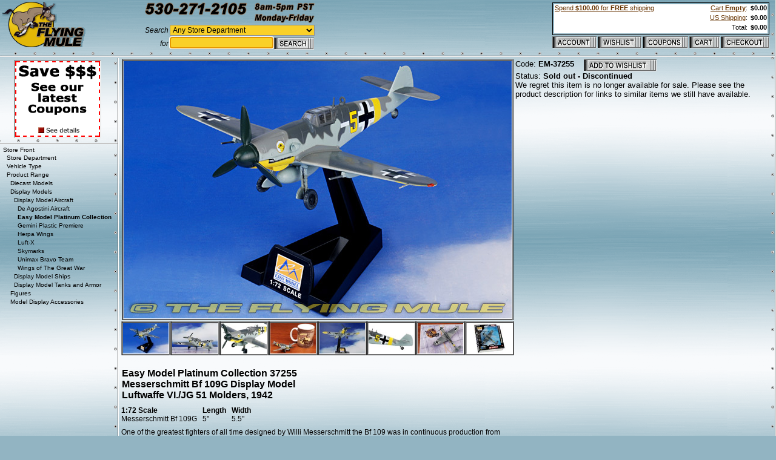

--- FILE ---
content_type: text/html
request_url: https://www.flyingmule.com/products/EM-37255
body_size: 5211
content:
<HTML>













	
	
	
	
	
	
	
	
	
			
	

	
	
	
	         <META property="og:image" content="http://www.flyingmule.com/img/prd/EM-37255_01_lrg.jpg">            <HEAD><TITLE>Bf 109G 1:72 Display Model - Easy Model EM-37255 - $18.95</TITLE><meta http-equiv="Content-Language" content="en-us"><meta http-equiv="Content-Type" content="text/html; charset=windows-1252"><meta name="Author" content="The Flying Mule"><meta name="keywords" content="37255,,"><meta name="description" content="Bf 109G 1:72 Display Model - Easy Model EM-37255 - $18.95"><meta name="copyright" content="Copyright (c)2003 The Flying Mule.  All rights reserved."><BASE HREF="https://www.flyingmule.com/Merchant2/">
<META http-equiv="SET-COOKIE" content="ACC_URL=https://www.flyingmule.com/Merchant2/merchant.mvc?Session_ID=6ca5bf165490a0985b5a8170d26b53bf&Store_Code=AV&Screen=LOGN;path=/">
<META http-equiv="SET-COOKIE" content="CHK_URL=https://www.flyingmule.com/Merchant2/merchant.mvc?Session_ID=6ca5bf165490a0985b5a8170d26b53bf&Store_Code=AV&Screen=LOGN&Order=1;path=/">

<BASE target="_top">
<LINK href="/stl/main.css" rel="stylesheet" type="text/css">

<SCRIPT src="/scr/utl.js"></SCRIPT>


<SCRIPT src="/scr/prd.js"></SCRIPT>
<SCRIPT src="/scr/cat.js"></SCRIPT>
<SCRIPT src="/scr/sto.js"></SCRIPT>
<SCRIPT src="/scr/ftr.js"></SCRIPT>


<SCRIPT>
   utlSetCookie( "ACC_URL", "https://www.flyingmule.com/Merchant2/merchant.mvc?Session_ID=6ca5bf165490a0985b5a8170d26b53bf&Store_Code=AV&Screen=LOGN", "/" );
   utlSetCookie( "CHK_URL", "https://www.flyingmule.com/Merchant2/merchant.mvc?Session_ID=6ca5bf165490a0985b5a8170d26b53bf&Store_Code=AV&Screen=LOGN&Order=1", "/" );
</SCRIPT>

<!-- START: MAILCHIMP -->
<SCRIPT id="mcjs">
   !function(c,h,i,m,p){m=c.createElement(h),p=c.getElementsByTagName(h)[0],m.async=1,m.src=i,p.parentNode.insertBefore(m,p)}(document,"script","https://chimpstatic.com/mcjs-connected/js/users/3b0da55e3790d531fe8c97b22/976a042fb80990d90b10b9c45.js");
</SCRIPT>
<!-- END: MAILCHIMP -->

<!-- START: GOOGLE -->
<SCRIPT async src="https://www.googletagmanager.com/gtag/js?id=AW-1071888770"></SCRIPT>

<SCRIPT>
  window.dataLayer = window.dataLayer || [];
  function gtag(){dataLayer.push(arguments);}
  gtag('js', new Date());
  gtag('config', 'AW-1071888770');
</SCRIPT>
      <!-- END: GOOGLE --></HEAD><BODY  >


   <!--  -->

      <TABLE width="100%" height="100%" class="clsBorder">
         <TR>
            <TD class="clsBorder">
               <TABLE width="100%" class="clsLayout">
                  <TR>
                     <TD class="clsLayout"><A href="https://www.flyingmule.com"><IMG src="/img/pge_logo.gif" alt="The Flying Mule Homepage" border="0"></A></TD>
                     <TD class="clsLayout"><IMG src="/img/pge_spc.gif" width="10" height="1" border="0"></TD>
                     <TD class="clsLayout">
                        <TABLE class="clsLayout">
                           <TR valign="top">
                              <TD><A href="/contact/"><IMG src="/img/pge_phone.gif" alt="Contact Us" border="0"></A></TD>
                           </TR>
                           <TR>
                              <TD class="clsLayout">
                                 <!-- START: Simple Search -->        
                                 <FORM name="SimpleSearchForm" method="get" action="https://www.flyingmule.com/powersearch/" onSubmit="utlSetSearchField( Search, utlWordToCatSearch( stoGetCat( 'CAT_TYP' ), CAT_USR.value ), CAT_DPT.value, true )">
                                 <TABLE class="clsLayout" width="100%">
                                    <TR>
                                       <TD align="right"><I>Search</I></TD>
                                       <TD width="100%">
                                          <SELECT name="CAT_DPT" class="clsSearch" style="width:100%">
                                             <SCRIPT>stoGetCat( "CAT_DPT" ).writeOption( 0, 1 );</SCRIPT>
                                             <OPTION value=''>&nbsp;</OPTION>
                                             <SCRIPT>stoGetCat( "CAT_RNG" ).writeOption( 0, 3 );</SCRIPT>
                                          </SELECT>
                                       </TD>
                                    </TR>
                                    <TR>
                                       <TD align="right"><I>for</I></TD>
                                       <TD>
                                          <TABLE class="clsLayout" width="100%" border="0">
                                             <TR>
                                                <TD class="clsLayout" width="100%">
                                                   <INPUT type="text" name="CAT_USR" size="20" class="clsSearch" style="width:100%">
                                                </TD>
                                                <TD class="clsLayout">
                                                   <INPUT type="image" src="/img/pge_btn_search.gif" class="clsSearchImage" alt="Search The Flying Mule Store">
                                                   <INPUT type="hidden" name="Search">
                                                </TD>
                                             </TR>
                                          </TABLE>
                                       </TD>
                                    </TR>
                                 </TABLE>
                                 </FORM>
                                 <!-- END: Simple Search -->        
                              </TD>
                           </TR>
                        </TABLE>
                     </TD>

                     <TD width="100%" class="clsLayout"><IMG src="/img/pge_spc.gif" width="10" height="1" border="0"></TD>
                     <TD height="100%" align="right" class="clsLayout">
                        <TABLE width="100%" height="100%" class="clsLayout">
                           <TR valign="top">
                              <TD colspan="5">
                                 <!-- START: Basket Summary -->
                                 <TABLE width="100%" background="/img/bsk_refresh.gif" class="clsLayout" cellpadding="2" bordercolor="#000000" border="1">

                                    <TR>
                                       <TD>
                                          <!--#include virtual="/inc/minibasket.shtml"-->
                                          <!-- -->                                                

           <TABLE width="100%" height="100%" class="clsBasketSummary"> <TR valign="top"> <TD align="left" class="clsBasketSummary" nowrap="nowrap" width="100%"><A href="javascript:utlPopUp( '/shipping/' );"> Spend <B>$100.00</B> for <B>FREE</B>&nbsp;shipping </A></TD> <!-- <TD align="left" class="clsBasketSummary" nowrap="nowrap" width="100%">Flat $9.99 <A href="javascript:utlPopUp( '/shipping/' );">US Shipping*</A></TD> --> <!-- <TD align="left" class="clsBasketSummary" nowrap="nowrap" width="100%"><A href="javascript:utlPopUp( '/shipping/' );">FREE US Shipping*</A></TD> --> <TD>&nbsp;&nbsp;</TD> <TD align="right" class="clsBasketSummary" nowrap="nowrap"><A href="/Merchant2/merchant.mvc?Screen=BASK&Store_Code=AV">Cart <B>Empty</B></A>:&nbsp;</TD> <TD align="right" class="clsBasketSummary" nowrap="nowrap"><B>$0.00</B></TD> </TR> <TR valign="top"> <!-- <TD align="left" class="clsBasketSummary" nowrap="nowrap" width="100%">No <A href="javascript:utlPopUp( '/salestax/' );">Sales Tax</A></TD> --> <TD>&nbsp;&nbsp;</TD> <TD>&nbsp;&nbsp;</TD> <TD align="right" class="clsBasketSummary" nowrap="nowrap"><A href="javascript:utlPopUp( '/shipping/' );">US Shipping</A>:&nbsp;</TD> <TD align="right" class="clsBasketSummary" nowrap="nowrap"><B>$0.00</B></TD> </TR> <TR valign="top"> <TD>&nbsp;&nbsp;</TD> <TD>&nbsp;&nbsp;</TD> <TD align="right" class="clsBasketSummary" nowrap="nowrap">Total:&nbsp;</TD> <TD align="right" class="clsBasketSummary" nowrap="nowrap"><B>$0.00<B></TD> </TR> <!-- <TR valign="top" height="100%"> <TD align="right" colspan="4" class="clsBasketSummary" nowrap="nowrap"> <A href="javascript:utlPopUp( '/shipping/' );">Spend <B>$100.00</B> for <B>FREE</B>&nbsp;shipping</A> </TD> </TR> --> </TABLE> 

<!--
-->
                                       </TD>
                                    </TR>
                                 </TABLE>
                                 <!-- END: Basket Summary -->
                              </TD>
                           </TR>
                           <TR valign="bottom">
                              <TD align="left"><A href="https://www.flyingmule.com/Merchant2/merchant.mvc?Screen=LOGN&Store_Code=AV"><IMG src="/img/nav_btn_account.gif" align="absbottom" border="0" onClick="strURL = utlGetCookie( 'ACC_URL' ); if (strURL != null) {top.location.href = strURL;} return (strURL == null);"></A></TD>
                              <TD align="left"><A href="/Merchant2/merchant.mvc?Screen=MYWISH&Store_Code=AV"><IMG src="/img/nav_btn_wishlist.gif" align="absbottom" border="0"></A></TD> 
                              <TD align="left"><A href="javascript:utlPopUp( '/coupons/popup.shtml' );"><IMG src="/img/nav_btn_coupons.gif" align="absbottom" border="0"></A></TD> 
                              <TD align="left"><A href="/Merchant2/merchant.mvc?Screen=BASK&Store_Code=AV"><IMG src="/img/nav_btn_cart.gif" align="absbottom" border="0"></A></TD> 
                              <TD align="right"><A href="https://www.flyingmule.com/Merchant2/merchant.mvc?Screen=OINF&Store_Code=AV"><IMG src="/img/nav_btn_checkout.gif" align="absbottom" border="0" onClick="strURL = utlGetCookie( 'CHK_URL' ); if (strURL != null) {top.location.href = strURL;} return (strURL == null);"></A></TD> 
                           </TR>
                        </TABLE>
                     </TD>
                  </TR>
<!--
<TR>
   <TD colspan='99' bgcolor='#000000'>
      <H1><FONT color='#FF0000'>Checkout Temporarily Unavailable</FONT></H1>
   </TD>
</TR>
<TR>                                                  
   <TD colspan='99'>
      <P><I>October 30th 2012</I>
      <P>To our valued customers.  We are currently 
      experiencing technical difficulties with our website and regret that we 
      are unable to process orders online at this time.  We are working to 
      resolve this issue right away.  In the meantime however, please feel free 
      to contact us by email at 
      <A href="mailto:sales@flyingmule.com">sales@flyingmule.com</A>
      or by phone (toll free) at 888-359-6853.
      <P>We thank you for your patience.  
      <P><I> - The Flying Mule</I>
      <BR>
      <BR>
   </TD>
</TR>
-->
               </TABLE>
            </TD>
         </TR>
         <TR valign="top">
            <TD height="100%" class="clsLayout">
<!--
 -->

   
                     <TABLE width="100%" height="100%" class="clsLayout">
                  <TR>
                     <TD class="clsLayout"><IMG src="/img/pge_spc.gif" width="1" height="1"></TD>
                     <TD rowspan="2" width="100%" height="100%" class="clsLayout">
                        <TABLE width="100%" height="100%" class="clsLayout">
                           <TR>
                              <TD class="clsLayout">
                                 <!-- START: Page Content -->


      
      
                                       <TABLE width="100%" height="100%" class="clsLayout">
                                    <TR valign="top">
                                       <TD class="clsBorder">

      
      
   
<TABLE BORDER="0" CELLPADDING="0" CELLSPACING="0" WIDTH="100%"><TR><TD ALIGN="left" VALIGN="top" WIDTH="80%">        <FONT FACE="Verdana, Arial, Helvetica" SIZE="-1">   </FONT>    <TABLE border="0" cellpadding="1" cellspacing="0"> <TR> <TD align="center" valign="top">    <TABLE class="clsPrdImg"> <TR> <TD class="clsPrdImg"><IMG class="clsPrdImg" src="/img/prd/EM-37255_01_lrg.jpg"></TD> </TR> </TABLE> </TD> <TD ALIGN="left" VALIGN="top"> <FONT FACE="Verdana, Arial, Helvetica" SIZE="-1">  Code: <B>EM-37255</B>&nbsp;&nbsp;&nbsp; <A href="/Merchant2/merchant.mvc?Store_Code=AV&Screen=MYWISH&BrokAction=ADPR&FromPage=PROD&Product_Code=EM-37255&Quantity=1&Attributes=1&Wish=1"><IMG src="/img/pge_btn_addtowishlist.gif" border="0" alt="Add to wishlist" align="top"></A> <BR>   Status: <B>Sold out - Discontinued</B> <BR> We regret this item is no longer available for sale. Please see the product description for links to similar items we still have available.  </TD> </TR> <TR> <TD align="left" valign="top"> <FONT FACE="Verdana, Arial, Helvetica" SIZE="-1"> <SCRIPT>prdHeader("EM-37255",8);</SCRIPT><TABLE class='clsLayout' width='100%'><TR valign='top'><TD width='100%'><H1>Easy Model Platinum Collection 37255<BR>Messerschmitt Bf 109G Display Model<BR>Luftwaffe VI./JG 51 Molders, 1942</H1></TD></TR></TABLE><P><TABLE cellpadding='0' cellspacing='0' border='0'><TR><TH align='left'>1:72 Scale</TH><TD>&nbsp;&nbsp;&nbsp;</TD><TH align='left'>Length</TH><TD>&nbsp;&nbsp;&nbsp;</TD><TH align='left'>Width</TH></TR><TR><TD>Messerschmitt Bf 109G</TD><TD>&nbsp;&nbsp;&nbsp;</TD><TD>5&quot;</TD><TD>&nbsp;&nbsp;&nbsp;</TD><TD>5.5&quot;</TD></TR></TABLE></P><!--%NOTES%--><P>One of the greatest fighters of all time designed by Willi Messerschmitt the Bf 109 was in continuous production from 1936 to 1945 the over 33000 produced (the exact no. is unknown) represented nearly 2/3rds of Germany's entire output of single seat fighters, making it the most mass produced fighter aircraft ever. It first saw action in the Spanish Civil War and was unquestionably the world's best fighter until bettered by the Spitfire in 1940.</P><!--  -->    <P> <H3><A href="/powersearch/?Search=CAT_TYP_PRP_FTR_BF109">Messerschmitt Bf 109G</A></H3> Designed to meet a Luftwaffe need for a single-seat fighter/interceptor, the Messerschmitt Bf 109 was first flown on May 28th, 1935. Its all-metal construction, closed canopy and retractable gear made the Bf 109 one of the first true modern fighters of WWII. This versatile aircraft served in many roles and was the most produced aircraft of the war and the backbone of the Luftwaffe, and was flown by Germany's top three aces, who claimed a total of 928 victories between them. Armed with two cannons and two machine guns, the Bf 109's design underwent constant revisions, which allowed it to remain competitive until the end of the war.  <P class="clsCopyright">&#169; Copyright 2003-2026 The Flying Mule, Inc.    <P> <H3><A href="/range/display-model/aircraft/easy-model-platinum-collection">Easy Model Platinum Collection</A></H3> <P>The Easy Model "Platinum Collection" range presents highy-affordable,  ready-made plastic models of military aircraft.  While these models may not have the same "heft" as their diecast siblings, they  do offer remarkable value for money.  Most importantly, they look perfectly at home alongside diecast modes, allowing collectors to "flesh out" their  collection with types and paint-schemes not yet available in diecast.  <P>Easy Model "Platinum Collection" display model airplanes feature: <UL>    <LI>Molded plastic construction.</LI>    <LI>Realistic panel lines, antennas, access panels and surface details.</LI>    <LI>Pad printed markings and placards that won't fade or peel like decals.</LI>    <LI>Authentic ordnance loads.</LI>    <LI>Permanently extended landing gear.</LI> <!--   <LI>Presentation stand to display the aircraft "in flight".</LI>  --> </UL>  <P class="clsCopyright">&#169; Copyright 2003-2026 The Flying Mule, Inc. <A href="https://www.flyingmule.com/powersearch?Search=" style="text-decoration:none;">&nbsp;        &nbsp;</A><SCRIPT>prdFooter('CAT_RNG_DSP_AIR_EPC');</SCRIPT>  </FONT> </TD> </TR> </TABLE> </TD></TR></TABLE>


   
      
      
                                       </TD>
                              </TR>
                           </TABLE>

      
      

                                       <SCRIPT>
                                    utlFixFieldStyles();
          
                                    if (document.strCat == null)
                                    {
                                       // Default to top level store dept
                                       document.strCat = "CAT_DPT";
                                    }
                              
                                    document.cat = stoGetCat( document.strCat );
                                 </SCRIPT>
                                 <!-- END: Page Content -->
                              </TD>
                           </TR>
                        </TABLE>
                     </TD>
                  </TR>
                  <TR>
                     <TD class="clsLayout">
                        <TABLE width="100%" height="100%" class="clsLayout">
                           <SCRIPT>utlWriteAddProductForm();</SCRIPT>
                           <TR>
                              <TD height="0" class="clsBorder">
                                <!-- START: Special Offer -->        
                                <CENTER>
                                   <SCRIPT>utlWritePromotion( 0 );</SCRIPT>
                                </CENTER>
                                <!-- END: Special Offer -->
                              </TD>
                           </TR>
                           <TR>
                              <TD height="100%" class="clsBorder">
                                 <!-- START: Category Tree -->        
                                 <TABLE height="100%" class="clsLayout">
                                    <TR valign="top">   
                                       <TD height="100%" nowrap="nowrap">
                                          <SCRIPT>stoGetCat().writeTree( document.strCat, "clsCategoryList" );</SCRIPT>
                                       </TD>
                                    </TR>
                                 </TABLE>
                                 <!-- END: Category Tree -->
                              </TD>
                           </TR>
                        </TABLE>
                     </TD>
                  </TR>
               </TABLE>

   
   
               </TD>
         </TR>
         <TR>
            <TD class="clsBorder">
               <TABLE class="Layout">
                  <TR valign="top">
                     <TD class="Layout">
                        <!-- START: Recently viewed products -->        
                        Recently viewed products:
                        <TABLE width="100%" class="clsLayout">
                           <TR>
                              <TD><SCRIPT>prdShowItem( 0, "" )</SCRIPT></TD>
                              <TD><SCRIPT>prdShowItem( 1, "" )</SCRIPT></TD>
                              <TD><SCRIPT>prdShowItem( 2, "" )</SCRIPT></TD>
                              <TD><SCRIPT>prdShowItem( 3, "" )</SCRIPT></TD>
                              <TD><SCRIPT>prdShowItem( 4, "" )</SCRIPT></TD>
                              <TD><SCRIPT>prdShowItem( 5, "" )</SCRIPT></TD>
                              <TD><SCRIPT>prdShowItem( 6, "" )</SCRIPT></TD>
                              <TD width="100%">&nbsp;</TD>
                           </TR>
                        </TABLE>
                        <!-- END: Recently viewed products -->        
                     </TD>
                  </TR>
               </TABLE>
            </TD>
         </TR>
         <TR>
            <TD class="clsBorder">
               <!-- START: Bottom Nav Bar -->
               <TABLE width="100%" class="clsLayout">
                  <TR>
                     <TD>
                        <A href="/help/"><FONT size="-1">Help</FONT></A>&nbsp;
                        <A href="/contact/"><FONT size="-1">Contact Us</FONT></A>&nbsp;
                        <A href="/coupons/"><FONT size="-1">Coupons</FONT></A>&nbsp;
                        <A href="/department/newsletter-special/"><FONT size="-1">Newsletter</FONT></A>&nbsp;
                        <A href="https://www.facebook.com/theflyingmule/"><FONT size="-1">Facebook</FONT></A>&nbsp;
                        <A href="/products/"><FONT size="-1">Product List</FONT></A>&nbsp;
                        <A href="/privacy/"><FONT size="-1">Privacy</FONT></A>&nbsp;
                        <A href="/map/"><FONT size="-1">Site Map</FONT></A>&nbsp;
                        <!--<A href="/links/"><FONT size="-1">Links</FONT></A>&nbsp;-->
                     </TD>
                     <TD align="right">
                        <P Class='clsCopyright'>© All Text and Images Copyright The Flying Mule, Inc.
                     </TD>
                  </TR>
               </TABLE>
               <!-- END: Bottom Nav Bar -->
            </TD>
         </TR>
      </TABLE>
      <SCRIPT>
         if (document.SimpleSearchForm != null)
         {
            document.SimpleSearchForm.CAT_USR.focus();
            //document.SimpleSearchForm.CAT_USR.style.width = document.SimpleSearchForm.CAT_DPT.offsetWidth - 71;
         }

         if (document.PowerSearchForm != null)
         {
            /*
             * Force input fields to have matching widths
             */
            cx = utlSetFieldWidths( -1
                                  , document.PowerSearchForm.CAT_TYP
                                  , document.PowerSearchForm.CAT_OPR
                                  , document.PowerSearchForm.CAT_RNG
                                  , document.PowerSearchForm.CAT_SCL
                                  , document.PowerSearchForm.CAT_DPT
                                  );
            
            document.PowerSearchForm.CAT_USR.style.width = cx - 71;
         }

      </SCRIPT>

</BODY>        </HTML>
